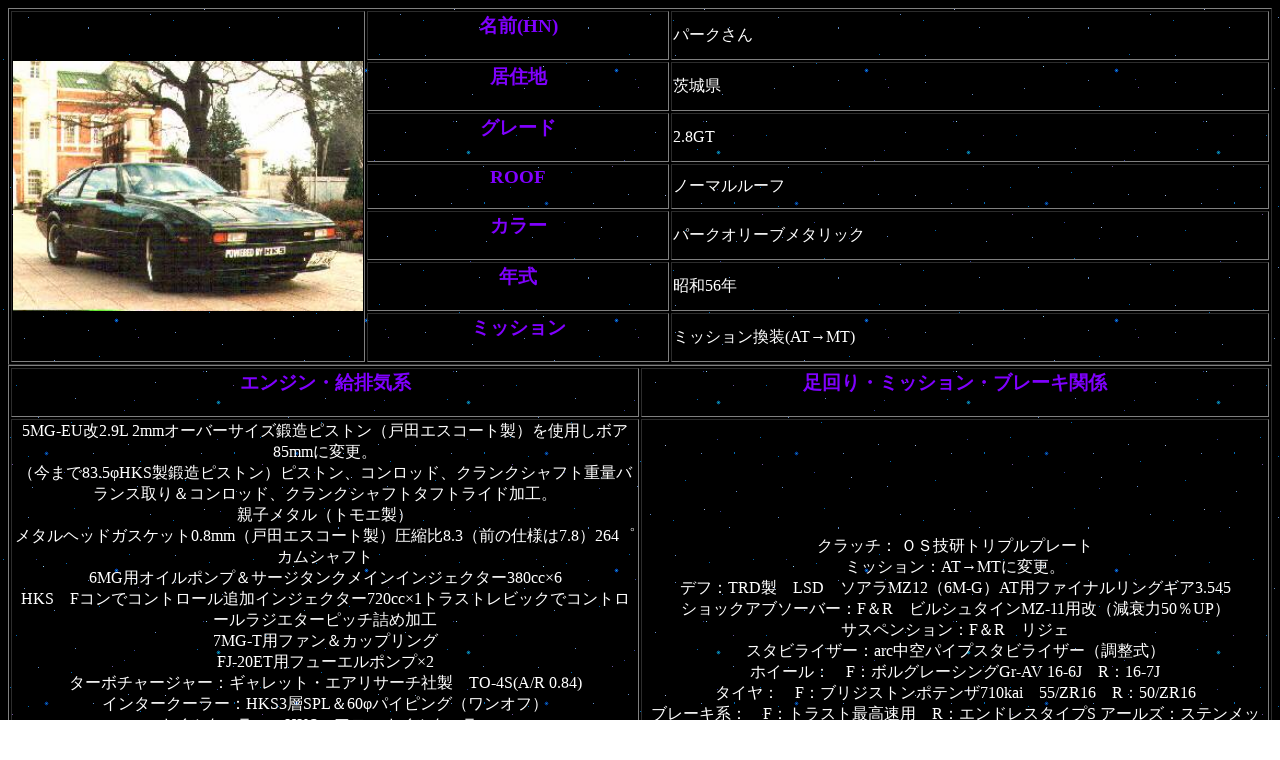

--- FILE ---
content_type: text/html
request_url: http://www.toyota70supra.com/friend/park.html
body_size: 3771
content:
<!-- saved from url=(0022)http://internet.e-mail -->


<html>
<head>
<title>�F�B�Љ�</title>

</head>
<body background="background.gif">

<TABLE BORDER WIDTH="100%">
<TR><td rowspan=7 width="300" height="250"><img src="park.jpg"width="350" height="250"></TD>
<TD><FONT COLOR=#8000FF><CENTER><H3>���O(HN)</CENTER></FONT></TD><TD><FONT COLOR=#FFFFFF>�p�[�N����</FONT></TD></TR>
<TD><FONT COLOR=#8000FF><CENTER><H3>���Z�n</CENTER></FONT></TD><TD><FONT COLOR=#FFFFFF>��錧</FONT></TD></TR>
<TR><TD><FONT COLOR=#8000FF><CENTER><H3>�O���[�h</CENTER></FONT></TD><TD><FONT COLOR=#FFFFFF>2.8GT</FONT></TD></TR>
<TR><TD><FONT COLOR=#8000FF><CENTER><H3>ROOF</CENTER></TD></FONT><TD><FONT COLOR=#FFFFFF>�m�[�}�����[�t</FONT></TD></TR>
<TR><TD><FONT COLOR=#8000FF><CENTER><H3>�J���[</CENTER></TD></FONT><TD><FONT COLOR=#FFFFFF>�p�[�N�I���[�u���^���b�N</FONT></TD></TR>
<TR><TD><FONT COLOR=#8000FF><CENTER><H3>�N��</CENTER></TD></FONT><TD><FONT COLOR=#FFFFFF>���a56�N</FONT></TD></TR>
<TR><TD><FONT COLOR=#8000FF><CENTER><H3>�~�b�V����</CENTER></TD></FONT><TD><FONT COLOR=#FFFFFF>�~�b�V��������(AT��MT)</FONT></TD></TR>
</TABLE>

<table border width="100%">
<TR>
<TD width="50%"><FONT COLOR=8000FF><CENTER><H3>�G���W���E���r�C�n</CENTER></FONT></TD>

<TD width="50%"><FONT COLOR=8000FF><CENTER><H3>�����E�~�b�V�����E�u���[�L�֌W</CENTER></FONT></TD>
</TR>

<TR>
<TD><FONT COLOR=#FFFFFF><CENTER>5MG-EU��2.9L 2mm�I�[�o�[�T�C�Y�b���s�X�g���i�˓c�G�X�R�[�g���j���g�p���{�A85mm�ɕύX�B<BR>
�i���܂�83.5��HKS���b���s�X�g���j�s�X�g���A�R�����b�h�A�N�����N�V���t�g�d�ʃo�����X��聕�R�����b�h�A�N�����N�V���t�g�^�t�g���C�h���H�B<BR>
�e�q���^���i�g���G���j<BR>
���^���w�b�h�K�X�P�b�g0.8mm�i�˓c�G�X�R�[�g���j���k��8.3�i�O�̎d�l��7.8�j264�K�J���V���t�g<BR>
6MG�p�I�C���|���v���T�[�W�^���N���C���C���W�F�N�^�[380cc�~6<BR>
HKS�@F�R���ŃR���g���[���ǉ��C���W�F�N�^�[720cc�~1�g���X�g���r�b�N�ŃR���g���[�����W�G�^�[�s�b�`�l�߉��H<BR>
7MG-T�p�t�@�����J�b�v�����O<BR>
FJ-20ET�p�t���[�G���|���v�~2<BR>
�^�[�{�`���[�W���[�F�M�����b�g�E�G�A���T�[�`�А��@TO-4S(A/R 0.84)<BR>
�C���^�[�N�[���[�FHKS3�wSPL��60�Ӄp�C�s���O�i�����I�t�j<BR>
�I�C���N�[���[�FHKS�G�A���E�I�C���N�[���[<BR>
�d�w�}�j�z�[���h�F�X�e�����X���}�j�z�[���h�i�X�e���^�R���j<BR>
�E�G�X�g�Q�[�g�F�g���X�g���[�V���O�E�G�X�g�Q�[�g<BR>
�}�t���[�F�g���X�g94�Ӄ}�t���[ <BR>
HKS�c�C���p���[�E���g���V���R���R�[�h<BR>
HKS���[�V���O�v���O<BR>
VVC�iHKS���j
�G���W��6M�p�C���}�j���T�[�W�^���N��</CENTER></FONT></TD>


<TD><FONT COLOR=#FFFFFF><CENTER>�N���b�`�F �n�r�Z���g���v���v���[�g<BR>
�~�b�V�����FAT��MT�ɕύX�B<BR>
�f�t�FTRD���@LSD�@�\�A��MZ12�i6M-G�jAT�p�t�@�C�i�������O�M�A3.545<BR>
�V���b�N�A�u�\�[�o�[�FF��R�@�r���V���^�C��MZ-11�p���i������50��UP�j<BR>
�T�X�y���V�����FF��R�@���W�F<BR>
�X�^�r���C�U�[�Farc����p�C�v�X�^�r���C�U�[�i�������j<BR>
�z�C�[���F�@F�F�{���O���[�V���OGr-AV 16-6J�@R�F16-7J<BR>
�^�C���F�@F�F�u���W�X�g���|�e���U710kai�@55/ZR16�@R�F50/ZR16<BR>
�u���[�L�n�F�@F�F�g���X�g�ō����p�@R�F�G���h���X�^�C�vS
�A�[���Y�F�X�e�����b�V���E�u���[�L���C��</CENTER></FONT></TD>
</TR>

<TR>
<TD><FONT COLOR=8000FF><CENTER><H3>�O���G�N�X�e���A�֌W</CENTER></FONT></TD>

<TD><FONT COLOR=8000FF><CENTER><H3>�����C���e���A�֌W</CENTER></FONT></TD>
</TR>

<TR>
<TD><FONT COLOR=#FFFFFF><CENTER>no data</CENTER></FONT></TD>


<TD><FONT COLOR=#FFFFFF><CENTER>���[�^�[: �r�C���x�A�����A�����A�v�[�X�g<BR>
�X�^�A�����O�F�C�^���{�����e�t�H�[�����X�[�p�[</CENTER></FONT></TD>
</TR>

<TR>
<TD COLSPAN=2><FONT COLOR=8000FF><CENTER><H3>���̑�</CENTER></FONT></TD>
</TR>
<TR>
<TD COLSPAN=2><FONT COLOR=#FFFFFF><CENTER>no data</CENTER></FONT></TD>
</TR>

<TR>
<TD COLSPAN=2><FONT COLOR=8000FF><CENTER><H3>�R�����g</CENTER></FONT></TD>
</TR>
<TR>
<TD COLSPAN=2><FONT COLOR=#FFFFFF><CENTER>no data</CENTER></FONT></TD>
</TR>
</table>


</body>
</html>
